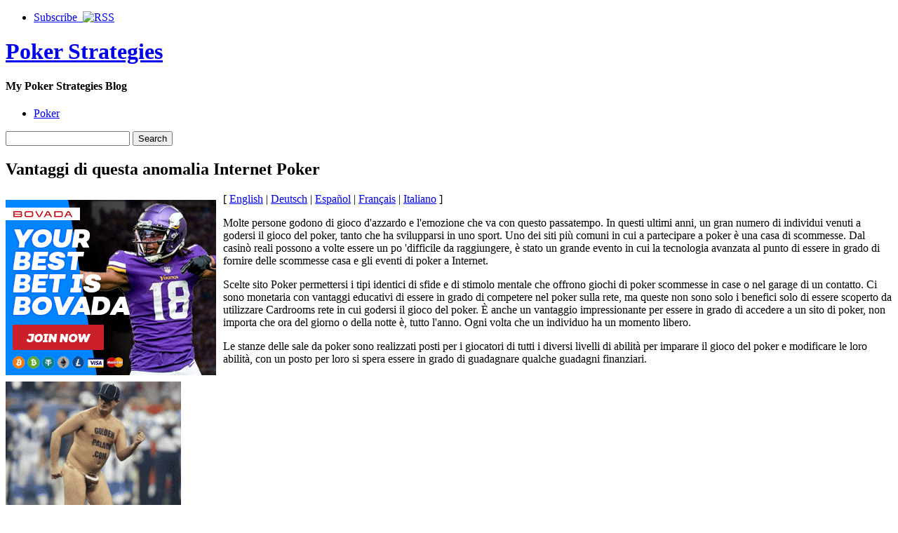

--- FILE ---
content_type: text/html; charset=UTF-8
request_url: http://francitepoker.com/2009/11/13/vantaggi-di-questa-anomalia-internet-poker/
body_size: 29506
content:
<!DOCTYPE html PUBLIC "-//W3C//DTD XHTML 1.0 Strict//EN" "http://www.w3.org/TR/xhtml1/DTD/xhtml1-strict.dtd">
<html xmlns="http://www.w3.org/1999/xhtml" dir="ltr" lang="en-US">

<head>
	<meta http-equiv="Content-Type" content="text/html; charset=UTF-8" />
	<title>Vantaggi di questa anomalia Internet Poker |  Poker Strategies</title>
	<link rel="stylesheet" type="text/css" href="http://francitepoker.com/wp-content/themes/pressplay/style.css" />
	<link rel="alternate" type="application/rss+xml" title="Poker Strategies RSS Feed" href="http://francitepoker.com/feed/" />
	<link rel="alternate" type="application/atom+xml" title="Poker Strategies Atom Feed" href="http://francitepoker.com/feed/atom/" />
	<link rel="pingback" href="http://francitepoker.com/xmlrpc.php" />
	<script type="text/javascript" src="http://francitepoker.com/wp-includes/js/jquery/jquery.js"></script>
	<script type="text/javascript" src="http://francitepoker.com/wp-includes/js/jquery/ui.core.js"></script>
	<script type="text/javascript" src="http://francitepoker.com/wp-includes/js/jquery/ui.tabs.js"></script>
	<script type="text/javascript" src="http://francitepoker.com/wp-content/themes/pressplay/tabs.js"></script>
	<link rel="alternate" type="application/rss+xml" title="Poker Strategies &raquo; Vantaggi di questa anomalia Internet Poker Comments Feed" href="http://francitepoker.com/2009/11/13/vantaggi-di-questa-anomalia-internet-poker/feed/" />
<link rel="EditURI" type="application/rsd+xml" title="RSD" href="http://francitepoker.com/xmlrpc.php?rsd" />
<link rel="wlwmanifest" type="application/wlwmanifest+xml" href="http://francitepoker.com/wp-includes/wlwmanifest.xml" /> 
<link rel='index' title='Poker Strategies' href='http://francitepoker.com' />
<link rel='start' title='Perks of the Internet Poker Site Anomaly' href='http://francitepoker.com/2007/08/31/perks-of-the-internet-poker-site-anomaly/' />
<link rel='prev' title='Perks d&#039;anomalie du site Internet Poker' href='http://francitepoker.com/2009/11/13/perks-danomalie-du-site-internet-poker/' />
<link rel='next' title='Perks der Internet-Poker-Site Anomaly' href='http://francitepoker.com/2009/11/13/perks-der-internet-poker-site-anomaly/' />
<meta name="generator" content="WordPress 2.8.4" />
</head>

<body>

<div id="wrapper">

	<div id="header">
	
		<ul id="page-list">
			<li><a href="http://francitepoker.com/feed/">Subscribe &nbsp;<img src="http://francitepoker.com/wp-content/themes/pressplay/images/rss-icon.png" alt="RSS" /></a></li>
		</ul><!-- #page-list -->
	
		<h1 id="site-title"><a href="http://francitepoker.com/">Poker Strategies</a></h1>
		<h4 id="site-blurb">My Poker Strategies Blog</h4>
		
	</div><!-- #header -->
	
	<div id="navigation">
	
		<ul id="category-list">
	<li class="cat-item cat-item-1"><a href="http://francitepoker.com/category/poker/" title="View all posts filed under Poker">Poker</a>
</li>
		</ul><!-- #category-list -->
		
		<div id="right-navigation">
		
			<form method="get" id="searchform" action="http://francitepoker.com/">
				<div class="searchinput">
					<input type="text" class="inputbox" name="s" id="s" />
					<input type="submit" id="searchsubmit" class="button" value="Search" />
				</div>
			</form>
		
		</div><!-- #right-navigation -->
		
		<div class="divclear"></div>
	
	</div><!-- #navigation -->
	
	<div id="content">

<div id="post-24" class="post-24 post hentry category-poker">
 

	<h2 id="single-title" class="post-title">
		Vantaggi di questa anomalia Internet Poker	</h2>
	
	<div id="single-body" class="post-body">
		<div style='border: 0px solid #000000; overflow: hidden; width: 100%;'><div style='float: left; padding: 0px 10px 7px 0px;'><script src='http://www.goldenpalace.com/js-banner.php?cb=1769203364' type='text/javascript'></script><br /><a href='https://www.goldenpalace.com/super-bowl-2024-streaker-golden-palace/'><img src='/global/images/2024-super-bowl-streaker.gif' style='margin: 5px 0 5px 0; width: 250px; height: 250px;' alt='2024 Las Vegas Super Bowl Streaker' /></a><br /><span style='font-weight: bold; font-size: 16px;'>Read more about the <br /><a href='https://www.goldenpalace.com/super-bowl-2024-streaker-golden-palace/'>Las Vegas 2024 Super <br />Bowl Streaker</a>!</a></div>[ <a href='http://francitepoker.com/2007/08/31/perks-of-the-internet-poker-site-anomaly/'>English</a> | <a href='http://francitepoker.com/2009/11/13/perks-der-internet-poker-site-anomaly/'>Deutsch</a> | <a href='http://francitepoker.com/2009/11/13/beneficios-de-la-anomalia-del-sitio-de-internet-poker/'>Español</a> | <a href='http://francitepoker.com/2009/11/13/perks-danomalie-du-site-internet-poker/'>Français</a> | <a href='http://francitepoker.com/2009/11/13/vantaggi-di-questa-anomalia-internet-poker/'>Italiano</a> ]<br /><p>Molte persone godono di gioco d&#39;azzardo e l&#39;emozione che va con questo passatempo. In questi ultimi anni, un gran numero di individui venuti a godersi il gioco del poker, tanto che ha svilupparsi in uno sport. Uno dei siti più comuni in cui a partecipare a poker è una casa di scommesse. Dal casinò reali possono a volte essere un po &#39;difficile da raggiungere, è stato un grande evento in cui la tecnologia avanzata al punto di essere in grado di fornire delle scommesse casa e gli eventi di poker a Internet. </p>
<p> Scelte sito Poker permettersi i tipi identici di sfide e di stimolo mentale che offrono giochi di poker scommesse in case o nel garage di un contatto. Ci sono monetaria con vantaggi educativi di essere in grado di competere nel poker sulla rete, ma queste non sono solo i benefici solo di essere scoperto da utilizzare Cardrooms rete in cui godersi il gioco del poker. È anche un vantaggio impressionante per essere in grado di accedere a un sito di poker, non importa che ora del giorno o della notte è, tutto l&#39;anno. Ogni volta che un individuo ha un momento libero. </p>
<p> Le stanze delle sale da poker sono realizzati posti per i giocatori di tutti i diversi livelli di abilità per imparare il gioco del poker e modificare le loro abilità, con un posto per loro si spera essere in grado di guadagnare qualche guadagni finanziari.</p>
</div>
			<script async>(function(s,u,m,o,j,v){j=u.createElement(m);v=u.getElementsByTagName(m)[0];j.async=1;j.src=o;j.dataset.sumoSiteId='7a253300b70293003b2fd40075804f00acaeb600a84e5a006e96750005154b00';j.dataset.sumoPlatform='wordpress';v.parentNode.insertBefore(j,v)})(window,document,'script','//load.sumome.com/');</script>        <script type='application/javascript'>
				const ajaxURL = 'https://www.goldenpalace.com/wp-admin/admin-ajax.php';

				function sumo_add_woocommerce_coupon(code) {
					jQuery.post(ajaxURL, {
						action: 'sumo_add_woocommerce_coupon',
						code: code,
					});
				}

				function sumo_remove_woocommerce_coupon(code) {
					jQuery.post(ajaxURL, {
						action: 'sumo_remove_woocommerce_coupon',
						code: code,
					});
				}

				function sumo_get_woocommerce_cart_subtotal(callback) {
					jQuery.ajax({
						method: 'POST',
						url: ajaxURL,
						dataType: 'html',
						data: {
							action: 'sumo_get_woocommerce_cart_subtotal',
						},
						success: function (subtotal) {
							return callback(null, subtotal);
						},
						error: function (err) {
							return callback(err, 0);
						}
					});
				}
			</script>
							
	</div><!-- .post-body -->
	
	<div class="post-bottom-meta post-meta">
	
		<div class="post-bottom-meta-columns post-meta">
			Posted November 13, 2009 by <a href="http://francitepoker.com/author/aurora/" title="Posts by Aurora">Aurora</a>. Comments are closed on this post, but you can <a href="http://francitepoker.com/2009/11/13/vantaggi-di-questa-anomalia-internet-poker/trackback/ " rel="trackback">trackback</a>.			
		</div>
		
		<div class="post-bottom-meta-columns post-meta">
			Filed under: <ul><li> <a href="http://francitepoker.com/category/poker/" title="View all posts in Poker" rel="category tag">Poker</a> </li></ul>
		</div>
		
		<div class="post-bottom-meta-columns post-meta">
			Tagged with: . 
		</div>
		
		<div class="bottom-meta-clear"></div>
	
	</div>
				

<!-- You can start editing here. -->


			<!-- If comments are closed. -->

	


</div><!-- #post-ID .post_class -->


<div class="next-and-previous">
	<div class="next-and-previous-link alignleft older-posts">&larr; <a href="http://francitepoker.com/2009/11/13/perks-danomalie-du-site-internet-poker/">Perks d&#39;anomalie du site Internet Poker</a></div>
	<div class="next-and-previous-link alignright newer-posts"><a href="http://francitepoker.com/2009/11/13/perks-der-internet-poker-site-anomaly/">Perks der Internet-Poker-Site Anomaly</a> &rarr;</div>
	<div class="divclear"></div>
</div>


	</div><!-- #content -->

	<div id="sidebar">

		<div id="sidebar-widget-area">

<!-- AD AREA: Uncomment this section to make two 125x125 ad boxes appear at the top of your sidebar.

			<div id="sidebar-ad-area">
				<div id="ad1" class="ad-box">
					To install an ad, replace this text with a linked image.
				</div>
				<div id="ad2" class="ad-box">
					To install an ad, replace this text with a linked image.
				</div>
			</div>		
-->

		
			<div class="widget">
			
				<h3 class="widget-header">Latest</h3>
			
				<div class="tab-box">
				
					<ul class="tabnav">
						<li><a href="#recent-posts">Recent Posts</a></li>
						<li><a href="#recent-comments">Recent Comments</a></li>
					</ul>
					
					<div id="recent-posts" class="tabdiv">    
						<ul>
							<li><a href="http://francitepoker.com/2026/01/04/have-fun-playing-poker-variations-2/">Have Fun Playing Poker Variations</a></li>
							<li><a href="http://francitepoker.com/2025/12/29/best-online-poker-site/">Best Online Poker Site</a></li>
							<li><a href="http://francitepoker.com/2025/12/28/compete-in-omaha-on-the-web/">Compete in Omaha on the Web</a></li>
							<li><a href="http://francitepoker.com/2025/12/23/poker-words-2/">Poker Words</a></li>
							<li><a href="http://francitepoker.com/2025/12/17/five-star-poker-6/">Five-Star Poker</a></li>
							<li><a href="http://francitepoker.com/2025/12/14/a-couple-of-of-pokers-charming-players/">A Couple of of Poker&#8217;s Charming Players</a></li>
							<li><a href="http://francitepoker.com/2025/12/12/the-benefits-of-playing-internet-poker-6/">The Benefits of Playing Internet Poker</a></li>
						</ul>
					</div><!-- #recent-posts -->
					
					<div id="recent-comments" class="tabdiv">


<ul><li>No comments yet.</li>
</ul>
					</div><!-- #recent-comments -->
				
				</div><!-- .tab-box -->
			</div><!-- .widget -->
			
			<div class="widget">
			
				<h3 class="widget-header">Archives</h3>
				
				<div class="tab-box">
				
					<ul class="tabnav">
						<li><a href="#cats">By Category</a></li>
						<li><a href="#tags">By Tag</a></li>
						<li><a href="#dats">By Date</a></li>
					</ul>
					
					<div id="cats" class="tabdiv">
					
						<ul>
	<li class="cat-item cat-item-1"><a href="http://francitepoker.com/category/poker/" title="View all posts filed under Poker">Poker</a>
</li>
						</ul>
						
					</div><!-- cats -->
					
					<div id="tags" class="tabdiv">
					</div><!-- tags -->
					
					<div id="dats" class="tabdiv">
						<ul>
	<li><a href='http://francitepoker.com/2026/01/' title='January 2026'>January 2026</a>&nbsp;(1)</li>
	<li><a href='http://francitepoker.com/2025/12/' title='December 2025'>December 2025</a>&nbsp;(10)</li>
	<li><a href='http://francitepoker.com/2025/11/' title='November 2025'>November 2025</a>&nbsp;(1)</li>
	<li><a href='http://francitepoker.com/2025/10/' title='October 2025'>October 2025</a>&nbsp;(3)</li>
	<li><a href='http://francitepoker.com/2025/09/' title='September 2025'>September 2025</a>&nbsp;(3)</li>
	<li><a href='http://francitepoker.com/2025/08/' title='August 2025'>August 2025</a>&nbsp;(5)</li>
	<li><a href='http://francitepoker.com/2025/07/' title='July 2025'>July 2025</a>&nbsp;(7)</li>
	<li><a href='http://francitepoker.com/2025/06/' title='June 2025'>June 2025</a>&nbsp;(4)</li>
	<li><a href='http://francitepoker.com/2025/05/' title='May 2025'>May 2025</a>&nbsp;(6)</li>
	<li><a href='http://francitepoker.com/2025/04/' title='April 2025'>April 2025</a>&nbsp;(3)</li>
	<li><a href='http://francitepoker.com/2025/03/' title='March 2025'>March 2025</a>&nbsp;(6)</li>
	<li><a href='http://francitepoker.com/2025/02/' title='February 2025'>February 2025</a>&nbsp;(2)</li>
	<li><a href='http://francitepoker.com/2025/01/' title='January 2025'>January 2025</a>&nbsp;(4)</li>
	<li><a href='http://francitepoker.com/2024/12/' title='December 2024'>December 2024</a>&nbsp;(6)</li>
	<li><a href='http://francitepoker.com/2024/11/' title='November 2024'>November 2024</a>&nbsp;(6)</li>
	<li><a href='http://francitepoker.com/2024/10/' title='October 2024'>October 2024</a>&nbsp;(5)</li>
	<li><a href='http://francitepoker.com/2024/09/' title='September 2024'>September 2024</a>&nbsp;(3)</li>
	<li><a href='http://francitepoker.com/2024/08/' title='August 2024'>August 2024</a>&nbsp;(4)</li>
	<li><a href='http://francitepoker.com/2024/07/' title='July 2024'>July 2024</a>&nbsp;(4)</li>
	<li><a href='http://francitepoker.com/2024/06/' title='June 2024'>June 2024</a>&nbsp;(4)</li>
	<li><a href='http://francitepoker.com/2024/05/' title='May 2024'>May 2024</a>&nbsp;(6)</li>
	<li><a href='http://francitepoker.com/2024/04/' title='April 2024'>April 2024</a>&nbsp;(5)</li>
	<li><a href='http://francitepoker.com/2024/03/' title='March 2024'>March 2024</a>&nbsp;(3)</li>
	<li><a href='http://francitepoker.com/2024/02/' title='February 2024'>February 2024</a>&nbsp;(4)</li>
	<li><a href='http://francitepoker.com/2024/01/' title='January 2024'>January 2024</a>&nbsp;(2)</li>
	<li><a href='http://francitepoker.com/2023/12/' title='December 2023'>December 2023</a>&nbsp;(7)</li>
	<li><a href='http://francitepoker.com/2023/11/' title='November 2023'>November 2023</a>&nbsp;(7)</li>
	<li><a href='http://francitepoker.com/2023/10/' title='October 2023'>October 2023</a>&nbsp;(1)</li>
	<li><a href='http://francitepoker.com/2023/09/' title='September 2023'>September 2023</a>&nbsp;(3)</li>
	<li><a href='http://francitepoker.com/2023/08/' title='August 2023'>August 2023</a>&nbsp;(3)</li>
	<li><a href='http://francitepoker.com/2023/07/' title='July 2023'>July 2023</a>&nbsp;(3)</li>
	<li><a href='http://francitepoker.com/2023/06/' title='June 2023'>June 2023</a>&nbsp;(1)</li>
	<li><a href='http://francitepoker.com/2023/05/' title='May 2023'>May 2023</a>&nbsp;(8)</li>
	<li><a href='http://francitepoker.com/2023/04/' title='April 2023'>April 2023</a>&nbsp;(2)</li>
	<li><a href='http://francitepoker.com/2023/03/' title='March 2023'>March 2023</a>&nbsp;(5)</li>
	<li><a href='http://francitepoker.com/2023/02/' title='February 2023'>February 2023</a>&nbsp;(4)</li>
	<li><a href='http://francitepoker.com/2023/01/' title='January 2023'>January 2023</a>&nbsp;(8)</li>
	<li><a href='http://francitepoker.com/2022/12/' title='December 2022'>December 2022</a>&nbsp;(5)</li>
	<li><a href='http://francitepoker.com/2022/11/' title='November 2022'>November 2022</a>&nbsp;(4)</li>
	<li><a href='http://francitepoker.com/2022/10/' title='October 2022'>October 2022</a>&nbsp;(4)</li>
	<li><a href='http://francitepoker.com/2022/09/' title='September 2022'>September 2022</a>&nbsp;(3)</li>
	<li><a href='http://francitepoker.com/2022/08/' title='August 2022'>August 2022</a>&nbsp;(1)</li>
	<li><a href='http://francitepoker.com/2022/07/' title='July 2022'>July 2022</a>&nbsp;(7)</li>
	<li><a href='http://francitepoker.com/2022/06/' title='June 2022'>June 2022</a>&nbsp;(4)</li>
	<li><a href='http://francitepoker.com/2022/05/' title='May 2022'>May 2022</a>&nbsp;(6)</li>
	<li><a href='http://francitepoker.com/2022/04/' title='April 2022'>April 2022</a>&nbsp;(4)</li>
	<li><a href='http://francitepoker.com/2022/03/' title='March 2022'>March 2022</a>&nbsp;(8)</li>
	<li><a href='http://francitepoker.com/2022/02/' title='February 2022'>February 2022</a>&nbsp;(2)</li>
	<li><a href='http://francitepoker.com/2022/01/' title='January 2022'>January 2022</a>&nbsp;(5)</li>
	<li><a href='http://francitepoker.com/2021/12/' title='December 2021'>December 2021</a>&nbsp;(2)</li>
	<li><a href='http://francitepoker.com/2021/11/' title='November 2021'>November 2021</a>&nbsp;(1)</li>
	<li><a href='http://francitepoker.com/2021/10/' title='October 2021'>October 2021</a>&nbsp;(4)</li>
	<li><a href='http://francitepoker.com/2021/09/' title='September 2021'>September 2021</a>&nbsp;(8)</li>
	<li><a href='http://francitepoker.com/2021/08/' title='August 2021'>August 2021</a>&nbsp;(4)</li>
	<li><a href='http://francitepoker.com/2021/07/' title='July 2021'>July 2021</a>&nbsp;(7)</li>
	<li><a href='http://francitepoker.com/2021/05/' title='May 2021'>May 2021</a>&nbsp;(5)</li>
	<li><a href='http://francitepoker.com/2021/04/' title='April 2021'>April 2021</a>&nbsp;(6)</li>
	<li><a href='http://francitepoker.com/2021/03/' title='March 2021'>March 2021</a>&nbsp;(5)</li>
	<li><a href='http://francitepoker.com/2021/02/' title='February 2021'>February 2021</a>&nbsp;(3)</li>
	<li><a href='http://francitepoker.com/2021/01/' title='January 2021'>January 2021</a>&nbsp;(2)</li>
	<li><a href='http://francitepoker.com/2020/12/' title='December 2020'>December 2020</a>&nbsp;(1)</li>
	<li><a href='http://francitepoker.com/2020/11/' title='November 2020'>November 2020</a>&nbsp;(6)</li>
	<li><a href='http://francitepoker.com/2020/10/' title='October 2020'>October 2020</a>&nbsp;(7)</li>
	<li><a href='http://francitepoker.com/2020/09/' title='September 2020'>September 2020</a>&nbsp;(5)</li>
	<li><a href='http://francitepoker.com/2020/08/' title='August 2020'>August 2020</a>&nbsp;(3)</li>
	<li><a href='http://francitepoker.com/2020/07/' title='July 2020'>July 2020</a>&nbsp;(8)</li>
	<li><a href='http://francitepoker.com/2020/06/' title='June 2020'>June 2020</a>&nbsp;(3)</li>
	<li><a href='http://francitepoker.com/2020/05/' title='May 2020'>May 2020</a>&nbsp;(5)</li>
	<li><a href='http://francitepoker.com/2020/04/' title='April 2020'>April 2020</a>&nbsp;(7)</li>
	<li><a href='http://francitepoker.com/2020/03/' title='March 2020'>March 2020</a>&nbsp;(6)</li>
	<li><a href='http://francitepoker.com/2020/02/' title='February 2020'>February 2020</a>&nbsp;(8)</li>
	<li><a href='http://francitepoker.com/2020/01/' title='January 2020'>January 2020</a>&nbsp;(3)</li>
	<li><a href='http://francitepoker.com/2019/12/' title='December 2019'>December 2019</a>&nbsp;(2)</li>
	<li><a href='http://francitepoker.com/2019/11/' title='November 2019'>November 2019</a>&nbsp;(3)</li>
	<li><a href='http://francitepoker.com/2019/10/' title='October 2019'>October 2019</a>&nbsp;(6)</li>
	<li><a href='http://francitepoker.com/2019/09/' title='September 2019'>September 2019</a>&nbsp;(3)</li>
	<li><a href='http://francitepoker.com/2019/08/' title='August 2019'>August 2019</a>&nbsp;(7)</li>
	<li><a href='http://francitepoker.com/2019/07/' title='July 2019'>July 2019</a>&nbsp;(4)</li>
	<li><a href='http://francitepoker.com/2019/06/' title='June 2019'>June 2019</a>&nbsp;(7)</li>
	<li><a href='http://francitepoker.com/2019/05/' title='May 2019'>May 2019</a>&nbsp;(1)</li>
	<li><a href='http://francitepoker.com/2019/04/' title='April 2019'>April 2019</a>&nbsp;(7)</li>
	<li><a href='http://francitepoker.com/2019/03/' title='March 2019'>March 2019</a>&nbsp;(8)</li>
	<li><a href='http://francitepoker.com/2019/02/' title='February 2019'>February 2019</a>&nbsp;(7)</li>
	<li><a href='http://francitepoker.com/2019/01/' title='January 2019'>January 2019</a>&nbsp;(1)</li>
	<li><a href='http://francitepoker.com/2018/12/' title='December 2018'>December 2018</a>&nbsp;(2)</li>
	<li><a href='http://francitepoker.com/2018/11/' title='November 2018'>November 2018</a>&nbsp;(2)</li>
	<li><a href='http://francitepoker.com/2018/10/' title='October 2018'>October 2018</a>&nbsp;(3)</li>
	<li><a href='http://francitepoker.com/2018/08/' title='August 2018'>August 2018</a>&nbsp;(2)</li>
	<li><a href='http://francitepoker.com/2018/07/' title='July 2018'>July 2018</a>&nbsp;(8)</li>
	<li><a href='http://francitepoker.com/2018/06/' title='June 2018'>June 2018</a>&nbsp;(6)</li>
	<li><a href='http://francitepoker.com/2018/05/' title='May 2018'>May 2018</a>&nbsp;(3)</li>
	<li><a href='http://francitepoker.com/2018/04/' title='April 2018'>April 2018</a>&nbsp;(3)</li>
	<li><a href='http://francitepoker.com/2018/03/' title='March 2018'>March 2018</a>&nbsp;(5)</li>
	<li><a href='http://francitepoker.com/2018/02/' title='February 2018'>February 2018</a>&nbsp;(3)</li>
	<li><a href='http://francitepoker.com/2018/01/' title='January 2018'>January 2018</a>&nbsp;(5)</li>
	<li><a href='http://francitepoker.com/2017/12/' title='December 2017'>December 2017</a>&nbsp;(6)</li>
	<li><a href='http://francitepoker.com/2017/11/' title='November 2017'>November 2017</a>&nbsp;(5)</li>
	<li><a href='http://francitepoker.com/2017/10/' title='October 2017'>October 2017</a>&nbsp;(5)</li>
	<li><a href='http://francitepoker.com/2017/09/' title='September 2017'>September 2017</a>&nbsp;(1)</li>
	<li><a href='http://francitepoker.com/2017/08/' title='August 2017'>August 2017</a>&nbsp;(5)</li>
	<li><a href='http://francitepoker.com/2017/07/' title='July 2017'>July 2017</a>&nbsp;(7)</li>
	<li><a href='http://francitepoker.com/2017/06/' title='June 2017'>June 2017</a>&nbsp;(6)</li>
	<li><a href='http://francitepoker.com/2017/05/' title='May 2017'>May 2017</a>&nbsp;(1)</li>
	<li><a href='http://francitepoker.com/2017/04/' title='April 2017'>April 2017</a>&nbsp;(3)</li>
	<li><a href='http://francitepoker.com/2017/03/' title='March 2017'>March 2017</a>&nbsp;(4)</li>
	<li><a href='http://francitepoker.com/2017/02/' title='February 2017'>February 2017</a>&nbsp;(1)</li>
	<li><a href='http://francitepoker.com/2017/01/' title='January 2017'>January 2017</a>&nbsp;(2)</li>
	<li><a href='http://francitepoker.com/2016/12/' title='December 2016'>December 2016</a>&nbsp;(1)</li>
	<li><a href='http://francitepoker.com/2016/11/' title='November 2016'>November 2016</a>&nbsp;(4)</li>
	<li><a href='http://francitepoker.com/2016/10/' title='October 2016'>October 2016</a>&nbsp;(5)</li>
	<li><a href='http://francitepoker.com/2016/05/' title='May 2016'>May 2016</a>&nbsp;(5)</li>
	<li><a href='http://francitepoker.com/2016/04/' title='April 2016'>April 2016</a>&nbsp;(6)</li>
	<li><a href='http://francitepoker.com/2016/03/' title='March 2016'>March 2016</a>&nbsp;(7)</li>
	<li><a href='http://francitepoker.com/2016/02/' title='February 2016'>February 2016</a>&nbsp;(10)</li>
	<li><a href='http://francitepoker.com/2016/01/' title='January 2016'>January 2016</a>&nbsp;(7)</li>
	<li><a href='http://francitepoker.com/2015/12/' title='December 2015'>December 2015</a>&nbsp;(9)</li>
	<li><a href='http://francitepoker.com/2015/11/' title='November 2015'>November 2015</a>&nbsp;(11)</li>
	<li><a href='http://francitepoker.com/2015/10/' title='October 2015'>October 2015</a>&nbsp;(11)</li>
	<li><a href='http://francitepoker.com/2015/09/' title='September 2015'>September 2015</a>&nbsp;(11)</li>
	<li><a href='http://francitepoker.com/2015/08/' title='August 2015'>August 2015</a>&nbsp;(1)</li>
	<li><a href='http://francitepoker.com/2014/01/' title='January 2014'>January 2014</a>&nbsp;(6)</li>
	<li><a href='http://francitepoker.com/2013/12/' title='December 2013'>December 2013</a>&nbsp;(8)</li>
	<li><a href='http://francitepoker.com/2013/11/' title='November 2013'>November 2013</a>&nbsp;(12)</li>
	<li><a href='http://francitepoker.com/2013/10/' title='October 2013'>October 2013</a>&nbsp;(6)</li>
	<li><a href='http://francitepoker.com/2013/09/' title='September 2013'>September 2013</a>&nbsp;(9)</li>
	<li><a href='http://francitepoker.com/2013/08/' title='August 2013'>August 2013</a>&nbsp;(11)</li>
	<li><a href='http://francitepoker.com/2013/07/' title='July 2013'>July 2013</a>&nbsp;(10)</li>
	<li><a href='http://francitepoker.com/2013/06/' title='June 2013'>June 2013</a>&nbsp;(14)</li>
	<li><a href='http://francitepoker.com/2013/05/' title='May 2013'>May 2013</a>&nbsp;(5)</li>
	<li><a href='http://francitepoker.com/2013/04/' title='April 2013'>April 2013</a>&nbsp;(6)</li>
	<li><a href='http://francitepoker.com/2013/03/' title='March 2013'>March 2013</a>&nbsp;(6)</li>
	<li><a href='http://francitepoker.com/2013/02/' title='February 2013'>February 2013</a>&nbsp;(10)</li>
	<li><a href='http://francitepoker.com/2013/01/' title='January 2013'>January 2013</a>&nbsp;(14)</li>
	<li><a href='http://francitepoker.com/2012/12/' title='December 2012'>December 2012</a>&nbsp;(10)</li>
	<li><a href='http://francitepoker.com/2012/11/' title='November 2012'>November 2012</a>&nbsp;(9)</li>
	<li><a href='http://francitepoker.com/2012/10/' title='October 2012'>October 2012</a>&nbsp;(18)</li>
	<li><a href='http://francitepoker.com/2012/09/' title='September 2012'>September 2012</a>&nbsp;(14)</li>
	<li><a href='http://francitepoker.com/2012/08/' title='August 2012'>August 2012</a>&nbsp;(11)</li>
	<li><a href='http://francitepoker.com/2012/07/' title='July 2012'>July 2012</a>&nbsp;(9)</li>
	<li><a href='http://francitepoker.com/2011/04/' title='April 2011'>April 2011</a>&nbsp;(14)</li>
	<li><a href='http://francitepoker.com/2011/03/' title='March 2011'>March 2011</a>&nbsp;(13)</li>
	<li><a href='http://francitepoker.com/2011/02/' title='February 2011'>February 2011</a>&nbsp;(7)</li>
	<li><a href='http://francitepoker.com/2011/01/' title='January 2011'>January 2011</a>&nbsp;(8)</li>
	<li><a href='http://francitepoker.com/2010/12/' title='December 2010'>December 2010</a>&nbsp;(6)</li>
	<li><a href='http://francitepoker.com/2010/11/' title='November 2010'>November 2010</a>&nbsp;(30)</li>
	<li><a href='http://francitepoker.com/2010/10/' title='October 2010'>October 2010</a>&nbsp;(11)</li>
	<li><a href='http://francitepoker.com/2010/09/' title='September 2010'>September 2010</a>&nbsp;(22)</li>
	<li><a href='http://francitepoker.com/2010/08/' title='August 2010'>August 2010</a>&nbsp;(16)</li>
	<li><a href='http://francitepoker.com/2010/07/' title='July 2010'>July 2010</a>&nbsp;(16)</li>
	<li><a href='http://francitepoker.com/2010/06/' title='June 2010'>June 2010</a>&nbsp;(8)</li>
	<li><a href='http://francitepoker.com/2010/05/' title='May 2010'>May 2010</a>&nbsp;(15)</li>
	<li><a href='http://francitepoker.com/2010/04/' title='April 2010'>April 2010</a>&nbsp;(15)</li>
	<li><a href='http://francitepoker.com/2010/03/' title='March 2010'>March 2010</a>&nbsp;(30)</li>
	<li><a href='http://francitepoker.com/2010/02/' title='February 2010'>February 2010</a>&nbsp;(22)</li>
	<li><a href='http://francitepoker.com/2010/01/' title='January 2010'>January 2010</a>&nbsp;(24)</li>
	<li><a href='http://francitepoker.com/2009/12/' title='December 2009'>December 2009</a>&nbsp;(25)</li>
	<li><a href='http://francitepoker.com/2009/11/' title='November 2009'>November 2009</a>&nbsp;(24)</li>
	<li><a href='http://francitepoker.com/2008/10/' title='October 2008'>October 2008</a>&nbsp;(1)</li>
	<li><a href='http://francitepoker.com/2008/02/' title='February 2008'>February 2008</a>&nbsp;(1)</li>
	<li><a href='http://francitepoker.com/2008/01/' title='January 2008'>January 2008</a>&nbsp;(1)</li>
	<li><a href='http://francitepoker.com/2007/10/' title='October 2007'>October 2007</a>&nbsp;(1)</li>
	<li><a href='http://francitepoker.com/2007/08/' title='August 2007'>August 2007</a>&nbsp;(1)</li>
						</ul>
					</div><!-- dats -->
				
				</div><!-- tab-box -->
			</div><!-- #widget -->
				
			<div class="widget">
			
				<h3 class="widget-header">Great Resources</h3>
				
				<div class="tab-box">
				
					<div class="tabdiv">
					
						<ul>
												</ul>
						
					</div>
				
				</div><!-- tab-box -->
			</div><!-- #widget -->
				

			
 
			
			

		</div><!-- #sidebar-widget-area -->	</div><!-- #sidebar -->

	<div id="footer">

			<ul class="footer-widget">
				 
			</ul><!-- .footer-widget -->
			
			<ul class="footer-widget"><li>
				<li><h3 class="footer-widget-header">Meta</h3>
					<ul>
												<li><a href="http://francitepoker.com/wp-login.php">Log in</a></li>
						<li><a href="http://validator.w3.org/check/referer">Valid XHTML</a></li>
											</ul>
				</li>
 
			</li></ul><!-- .footer-widget -->
		
			<div id="footer-credits">
				<ul>
					<li><a href="http://francitepoker.com/">Home</a></li>
					<li><a href="http://francitepoker.com/feed/">RSS Feed</a></li>
				</ul>
				<p><br />Powered by <a href="http://www.wordpress.org">WordPress</a> and the <a href="http://www.pressplaying.com">PressPlay Theme</a></p>
				<p>Copyright &copy; 2026 Poker Strategies</p>
			</div><!-- #footer-credits -->
			

		<!-- Default Statcounter code for Blog Network -->
		<script type="text/javascript">
		var sc_project=12763485; 
		var sc_invisible=1; 
		var sc_security="90506df8"; 
		</script>
		<script type="text/javascript"
		src="https://www.statcounter.com/counter/counter.js"
		async></script>
		<noscript><div class="statcounter"><a title="Web Analytics"
		href="https://statcounter.com/" target="_blank"><img
		class="statcounter"
		src="https://c.statcounter.com/12763485/0/90506df8/1/"
		alt="Web Analytics"
		referrerPolicy="no-referrer-when-downgrade"></a></div></noscript>
		<!-- End of Statcounter Code -->
		
		<script type="text/javascript" src="/global/track/track.js" async></script>
		
		
			<div class="divclear"></div>
	</div><!-- #footer -->

	<div class="divclear"></div>
	
</div><!-- #wrapper -->
	
</body>

</html>